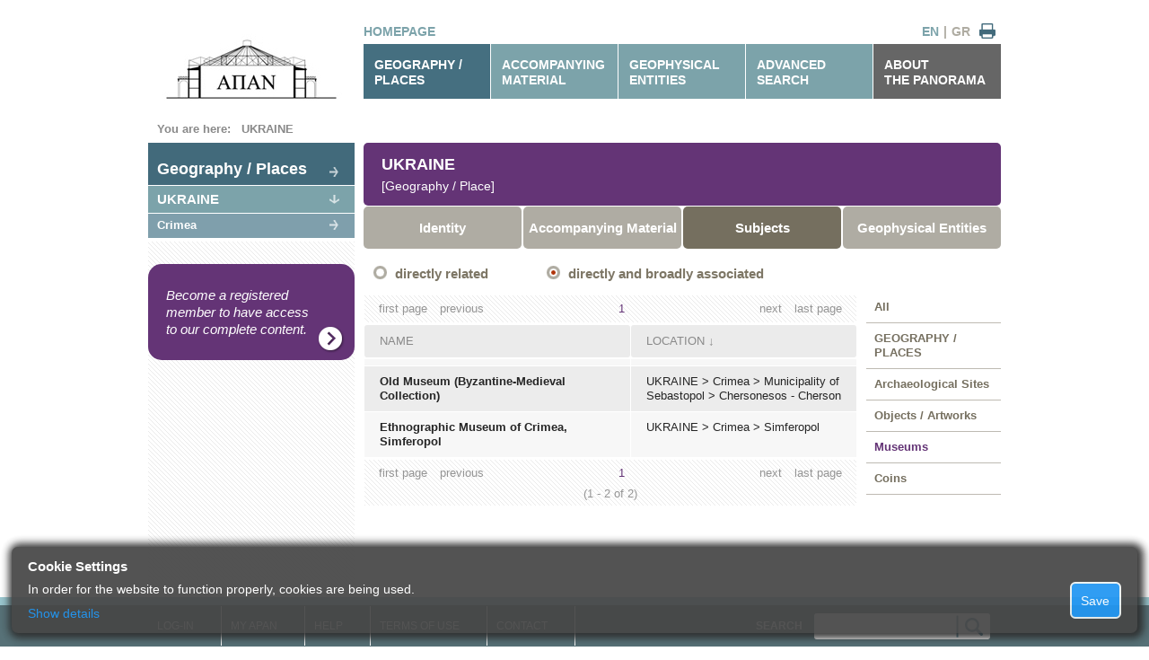

--- FILE ---
content_type: text/html; charset=utf-8
request_url: https://archive.apan.gr/en/data/archived-list/1045?type=museum
body_size: 18393
content:
<!doctype html>

<!--[if lt IE 7 ]> <html lang="en" class="no-js ie6"> <![endif]-->
<!--[if IE 7 ]>    <html lang="en" class="no-js ie7"> <![endif]-->
<!--[if IE 8 ]>    <html lang="en" class="no-js ie8"> <![endif]-->
<!--[if IE 9 ]>    <html lang="en" class="no-js ie9"> <![endif]-->
<!--[if (gt IE 9)|!(IE)]><!-->
<html lang="en" class="no-js">
<!--<![endif]-->
<head>
    <meta charset="utf-8">
    <meta http-equiv="X-UA-Compatible" content="IE=edge,chrome=1">

    <title>UKRAINE (Subjects) -  [APAN Archive]</title>
    <meta name="Description" content="UKRAINE (Subjects)">
    <meta name="author" content="">

    <meta name="viewport" content="width=device-width, initial-scale=1.0">

    <link rel="shortcut icon" href="/content/design/favicon.ico">
    <link rel="apple-touch-icon" href="/content/design/apple-touch-icon.png">
    <link rel="stylesheet" type="text/css" href="/content/style.css?v=3">
    <link rel="stylesheet" type="text/css" href="/content/printer-friendly.css" media="print">
    <link rel="stylesheet" type="text/css" href="/content/960_24_col.css?v=2">
    <link rel="stylesheet" type="text/css" href="/content/jquery.jscrollpane.css?v=2" />
    <link rel="stylesheet" type="text/css" href="/content/jquery.jscrollpane.lozenge.css?v=2" />
    

    <script src="/scripts/libs/modernizr-1.7.min.js"></script>
    <base href='https://archive.apan.gr/'>
</head>
<body>
    <div id="container" class="container_24 region-menu-background">
        <header class="grid_24">
            <div class="grid_6 alpha"><a href="/en"><img src="/content/design/apan-logo-gr.jpg" alt="APAN ARCHIVE" class="logo" /></a></div>
            <nav class="grid_18 omega">
                <div class="extras">
                        <a href="/en" class="homepage"> HOMEPAGE</a>
                    <a href="#" id="printer" title="Print">&nbsp;</a>
                    <a href="/gr" title="Ελληνικά" >GR</a>
                    <span>|</span>
                    <a href="/en" title="English" class="current">EN</a>
                </div>
                <ul>
                    <li class="selected"><a href="/en/data/region">GEOGRAPHY / PLACES</a></li>
                    <li ><a href="/en/data/accompanying-directory">ACCOMPANYING<br/>MATERIAL</a></li>
                    <li ><a href="/en/data/geophysical">GEOPHYSICAL<br />ENTITIES</a></li>
                    <li ><a href="/en/data/advanced-search" rel="nofollow">ADVANCED<br />SEARCH</a></li>
                    <li class="last"><a href="/en/page/about">ABOUT<br />THE PANORAMA</a></li>
                </ul>
            </nav>
        </header>
        <div id="main" role="main" class="grid_24">
                

			<div id="breadcrumb">

	<strong>You are here: &nbsp;</strong>

		<a href="/en/data/region/1045" style="font-weight:bold">UKRAINE</a>
</div>
            			<nav class="grid_6 alpha region-menu">
				<ul>
					<li class="ancestor root more"><a href="/en/data/region">Geography / Places</a></li>
                    <li class="current"><a href="/en/data/region/1045">UKRAINE</a></li>
                                    <li class="child more"><a href="/en/data/region/1046">Crimea</a></li>
				</ul>
				<ul class="generic-banner">
					<li>
						<a href="/en/page/benefits">Become a registered member to have access to our complete content.</a>
					</li>
				</ul>
			</nav>	
			<section class="grid_18 omega">
                <h1 class="heading-item">UKRAINE <br/><span class="itemType">[Geography / Place]</span>
                </h1>
				<nav class="item-menu">
					<ul>
						
<li class="sub ">
	<a href="/en/data/Archived-Item/1045">Identity</a>
</li>
<li class="sub ">
	<a href="/en/data/Accompanying-List/1045?depth=children">Accompanying Material</a>
</li>
<li class="sub current">
	<a href="/en/data/Archived-List/1045?depth=children">Subjects</a>
</li>
<li class="sub ">
	<a href="/en/data/Geophysical-List/1045?depth=children">Geophysical Entities</a>
</li>

					</ul>
				</nav>
				<form class="depth-selection grid_18 alpha omega">
					<a href="/en/data/Archived-List/1045?type=museum&amp;depth=children" >directly related</a>
					<a href="/en/data/Archived-List/1045?type=museum&amp;depth=descendants" class="current">directly and broadly associated</a>
				</form>
				<div class="grid_14 alpha">

<div class="paging">
	<ul>
        <li class="right">    <a href="/en/data/Archived-List/1045?type=museum&amp;depth=descendants&amp;order=breadcrumb&amp;page=1" title="last page">last page</a>
</li>
        <li class="right">    <a href="/en/data/Archived-List/1045?type=museum&amp;depth=descendants&amp;order=breadcrumb&amp;page=1" title="next">next</a>
</li>
        <li class="left">    <a href="/en/data/Archived-List/1045?type=museum&amp;depth=descendants&amp;order=breadcrumb&amp;page=1" title="first page">first page</a>
</li>
        <li class="left">    <a href="/en/data/Archived-List/1045?type=museum&amp;depth=descendants&amp;order=breadcrumb&amp;page=1" title="previous">previous</a>
</li>
        				
            <li class="current">    <a href="/en/data/Archived-List/1045?type=museum&amp;depth=descendants&amp;order=breadcrumb&amp;page=1" title="Page 1">1</a>
</li>
	</ul>
</div>

					<table class="table-results" cellspacing="1">
						<thead>
							<tr>
								<th class="name"><a href="/en/data/Archived-List/1045?type=museum&amp;depth=descendants&amp;page=1&amp;order=title">NAME</a></th>
								<th><a href="/en/data/Archived-List/1045?type=museum&amp;depth=descendants&amp;page=1&amp;order=breadcrumb">LOCATION</a> ↓</th>
							</tr>
						</thead>
						<tbody>
							<tr class="empty">
								<td>&nbsp;</td>
								<td>&nbsp;</td>
							</tr>
								<tr>
									<td><strong><a class="ajaxify" href="/en/data/Archived-Item/1049" >Old Museum (Byzantine-Medieval Collection)</a>
									</strong></td>
									<td>
										<a href="/en/data/region/1045" data-url="/en/data/Archived-Item/1045" class="ajaxify">UKRAINE</a>
 &gt; 										<a href="/en/data/region/1046" data-url="/en/data/Archived-Item/1046" class="ajaxify">Crimea</a>
 &gt; 										<a href="/en/data/region/1047" data-url="/en/data/Archived-Item/1047" class="ajaxify">Municipality of Sebastopol</a>
 &gt; 										<a href="/en/data/Archived-Item/1048"  class="ajaxify">Chersonesos - Cherson</a>

									</td>
								</tr>
								<tr>
									<td><strong><a class="ajaxify" href="/en/data/Archived-Item/1334" >Ethnographic Museum of Crimea, Simferopol</a>
									</strong></td>
									<td>
										<a href="/en/data/region/1045" data-url="/en/data/Archived-Item/1045" class="ajaxify">UKRAINE</a>
 &gt; 										<a href="/en/data/region/1046" data-url="/en/data/Archived-Item/1046" class="ajaxify">Crimea</a>
 &gt; 										<a href="/en/data/region/1333" data-url="/en/data/Archived-Item/1333" class="ajaxify">Simferopol</a>

									</td>
								</tr>
						</tbody>
					</table>

<div class="paging">
	<ul>
        <li class="right">    <a href="/en/data/Archived-List/1045?type=museum&amp;depth=descendants&amp;order=breadcrumb&amp;page=1" title="last page">last page</a>
</li>
        <li class="right">    <a href="/en/data/Archived-List/1045?type=museum&amp;depth=descendants&amp;order=breadcrumb&amp;page=1" title="next">next</a>
</li>
        <li class="left">    <a href="/en/data/Archived-List/1045?type=museum&amp;depth=descendants&amp;order=breadcrumb&amp;page=1" title="first page">first page</a>
</li>
        <li class="left">    <a href="/en/data/Archived-List/1045?type=museum&amp;depth=descendants&amp;order=breadcrumb&amp;page=1" title="previous">previous</a>
</li>
        				
            <li class="current">    <a href="/en/data/Archived-List/1045?type=museum&amp;depth=descendants&amp;order=breadcrumb&amp;page=1" title="Page 1">1</a>
</li>
	</ul>
	<ul class="totals"><li>(1 - 2 of 2)</li></ul>
</div>

				</div>
				<div class="grid_4 omega">
					<ul class="archived-types-menu">
						<li ><a href="/en/data/Archived-List/1045?type=unset&amp;depth=descendants&amp;order=breadcrumb">All</a></li>
                        <li >
                            <a href="/en/data/Archived-List/1045?type=region&amp;depth=descendants&amp;order=breadcrumb">
GEOGRAPHY / PLACES
                            </a>
                        </li>
                        <li >
                            <a href="/en/data/Archived-List/1045?type=archaeological_site&amp;depth=descendants&amp;order=breadcrumb">
Archaeological Sites
                            </a>
                        </li>
                        <li >
                            <a href="/en/data/Archived-List/1045?type=artwork&amp;depth=descendants&amp;order=breadcrumb">
Objects / Artworks
                            </a>
                        </li>
                        <li class="current">
                            <a href="/en/data/Archived-List/1045?type=museum&amp;depth=descendants&amp;order=breadcrumb">
Museums
                            </a>
                        </li>
                        <li >
                            <a href="/en/data/Archived-List/1045?type=coin&amp;depth=descendants&amp;order=breadcrumb">
Coins
                            </a>
                        </li>
					</ul>
				</div>
			</section>


        </div>
    </div>
    <footer>
        <ul>
            <li class="login-hover">
                    <a href="#">LOG-IN</a>
                <div id="login-panel" class="login-panel">
                        <form method="post" action="/en/auth/login" class="login">
                            <p>Credentials</p>
                            <input type="text" name="username" autocomplete="off" />
                            <input type="password" name="password" autocomplete="off" />
                            <button type="submit">LOGIN</button>
                            <div class="h-rule"></div>
                        </form>
                        <div class="form">
                            <p>Αre you not a member?</p>
                            <a class="button" href="/en/page/register">REGISTER</a>
                            <div class="h-rule"></div>
                        </div>
                </div>
            </li>
            <li> <a href="/en/data/myapan" rel="nofollow">MY APAN</a></li>
            <li> <a href="/en/page/help">HELP</a></li>
            <li> <a href="/en/page/terms-of-use">TERMS OF USE</a></li>
            <li> <a href="/en/page/contact">CONTACT</a></li>
            <li class="simple-searchform">
                <form method="get" action="/en/data/simple-search-results" id="simple-search-form">
                    <label>SEARCH <input type="text" class="searchbox" name="st" /></label><input type="image" src="/content/design/global-search-button.png" class="searchbutton" />
                </form>
            </li>
        </ul>
    </footer>

    <div id="cookie-notice-overlay">
    <h2>Cookie Settings</h2>
    <div id="cookie-notice-left">
        <p>
            In order for the website to function properly, cookies are being used.
        </p>
        <div id="more-info-text" class="hidden">
            <p>
                Browsing the website results in the storage of the following cookies: 
            </p>
            <ul>
                <li>
                    <div>
                        <label class="checkmark-container">
                            Technically required
                            (always active)
                            <input id="check-required" type="checkbox" checked="checked" disabled>
                            <span class="checkmark"></span>

                        </label>
                    </div>
                    <table>
                        <tbody>
                            <tr>
                                <th>ΝΑΜΕ</th>
                                <th>SUPPLIER</th>
                                <th>DESCRIPTION</th>
                                <th>DURATION</th>
                            </tr>
                            <tr>
                                <td>ASP.NET_SessionId</td>
                                <td>apan.gr</td>
                                <td>
                                    Preserves session id for users during their browsing of the website
                                </td>
                                <td>Session</td>
                            </tr>
                            <tr>
                                <td>CookieNotification</td>
                                <td>apan.gr</td>
                                <td>
                                    Checks whether the user has been notified about the website use of cookies
                                </td>
                                <td>
                                    90 days
                                </td>
                            </tr>
                        </tbody>
                    </table>
                    <p>
                        Classified as such are those cookies used to support application main functionality. 
                    </p>
                </li>
                <li>
                    <label class="checkmark-container">
                        Statistics cookies
                        <input id="check-statistics" type="checkbox" checked="checked">
                        <span class="checkmark"></span>
                    </label>
                    <table>
                        <tbody>
                            <tr>
                                <th>ΝΑΜΕ</th>
                                <th>SUPPLIER</th>
                                <th>DESCRIPTION</th>
                                <th>DURATION</th>
                            </tr>
                            <tr>
                                <td>1P_JAR</td>
                                <td>Google</td>
                                <td>
                                    Used by supplier to collect statistics. Google policy can be viewed at 
                                    <a href="https://policies.google.com/technologies/types">https://policies.google.com/technologies/types</a>
                                </td>
                                <td>
                                    30 days
                                </td>
                            </tr>
                            <tr>
                                <td>CONSENT</td>
                                <td>Google</td>
                                <td>
                                    Used by supplier to collect statistics. Google policy can be viewed at 
                                    <a href="https://policies.google.com/technologies/types">https://policies.google.com/technologies/types</a>
                                </td>
                                <td>
                                    20 years
                                </td>
                                </td>
                            </tr>
                        </tbody>
                    </table>
                    <p>
                        Classified as such are those cookies used in order to evaluate the usefulness and effectivenes of various functional aspects of the application. 
                    </p>
                </li>
            </ul>
            <p>
                For more information you may visit section 
                <a href="/en/page/terms-of-use#cookie-policy">&laquo;Use of Cookies and related technologies&raquo;</a>
            </p>
        </div>

        <a id="more-info-link" href="#">
            <p id="more-info-lbl">Show details</p>
            <p id="less-info-lbl" class="hidden">Hide details</p>
        </a>
    </div>
    <div id="cookie-notice-right" style="display:inline-block;">
        <button id="cookie-notice-ok">Save</button>
    </div>
</div>;

    <div id="show-cookie-notif" class="float-right-small">
        <a id="show-cookie-notif-link" href="#">
            <p>Cookie Settings</p>
        </a>
    </div>

    


    <script src="//ajax.googleapis.com/ajax/libs/jquery/1.7.1/jquery.min.js"></script>
    <script>!window.jQuery && document.write(unescape('%3Cscript src="~/scripts/libs/jquery-1.7.1.min.js"%3E%3C/script%3E'))</script>
    <script src="/scripts/jquery.jscrollpane.min.js" type="text/javascript"></script>
    <script src="/scripts/jquery.mousewheel.js" type="text/javascript"></script>

    <script src="//ajax.googleapis.com/ajax/libs/jquery/1.7.1/jquery.min.js"></script>
    <script>!window.jQuery && document.write(unescape('%3Cscript src="~/scripts/libs/jquery-1.7.1.min.js"%3E%3C/script%3E'))</script>
    <script src="/scripts/jquery.jscrollpane.min.js" type="text/javascript"></script>
    <script src="/scripts/jquery.mousewheel.js" type="text/javascript"></script>

    <script type="text/javascript">
            var rootUrl = 'https://archive.apan.gr/';
    </script>

    
<script type="text/javascript" src="/scripts/myapan.js"></script>

    <script src="/scripts/script.js" type="text/javascript"></script>
    <script src="/scripts/libs/innershiv.js" type="text/javascript"></script>
    <!--[if lt IE 7 ]>
    <script src = "/scripts/libs/dd_belatedpng.js" ></script>
    <script> DD_belatedPNG.fix('img, .png_bg');</script>
    <![endif]-->
    
    <!--[if lt IE 9 ]>

    <script type = "text/javascript" >
    $(window).load(function(){
    var stylesheet = $('<st'+'yle type="text/css">.home-banner,.heading-item, .heading-item a .text,.summary .map,.summary-extras,.summary-extras .more,.fieldinfos .table .table-head,table-results th,.fieldinfos .table h5,.edge, footer .searchbox, footer .searchbutton{behavior: url(\'/content/design/PIE.htc\');}</st'+'yle>');
    //stylesheet.appendTo('body');
    //console.log(stylesheet.wrap('<div>').parent().html());
    $.getScript('http://ie7-js.googlecode.com/svn/version/2.1(beta4)/IE9.js', function(){
    //setTimeout( function(){stylesheet.appendTo('body');}, 50);
    });
    });
    </script>
    <![endif]-->
</body>
</html>
